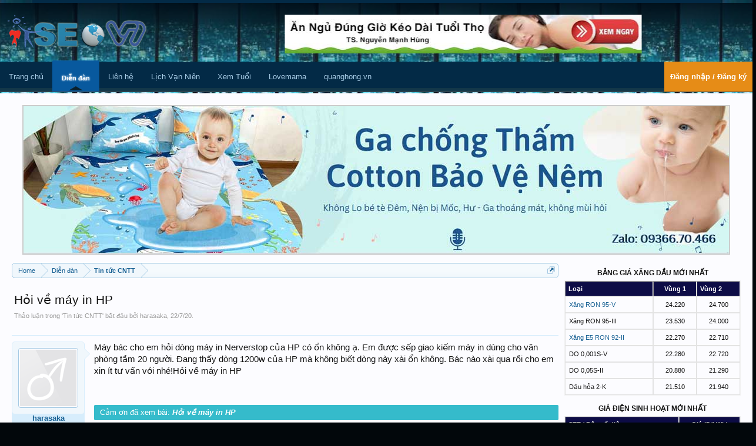

--- FILE ---
content_type: text/html; charset=utf-8
request_url: https://www.google.com/recaptcha/api2/aframe
body_size: 268
content:
<!DOCTYPE HTML><html><head><meta http-equiv="content-type" content="text/html; charset=UTF-8"></head><body><script nonce="_1blXtUZwNTyjkmBiUSrKA">/** Anti-fraud and anti-abuse applications only. See google.com/recaptcha */ try{var clients={'sodar':'https://pagead2.googlesyndication.com/pagead/sodar?'};window.addEventListener("message",function(a){try{if(a.source===window.parent){var b=JSON.parse(a.data);var c=clients[b['id']];if(c){var d=document.createElement('img');d.src=c+b['params']+'&rc='+(localStorage.getItem("rc::a")?sessionStorage.getItem("rc::b"):"");window.document.body.appendChild(d);sessionStorage.setItem("rc::e",parseInt(sessionStorage.getItem("rc::e")||0)+1);localStorage.setItem("rc::h",'1769024373890');}}}catch(b){}});window.parent.postMessage("_grecaptcha_ready", "*");}catch(b){}</script></body></html>